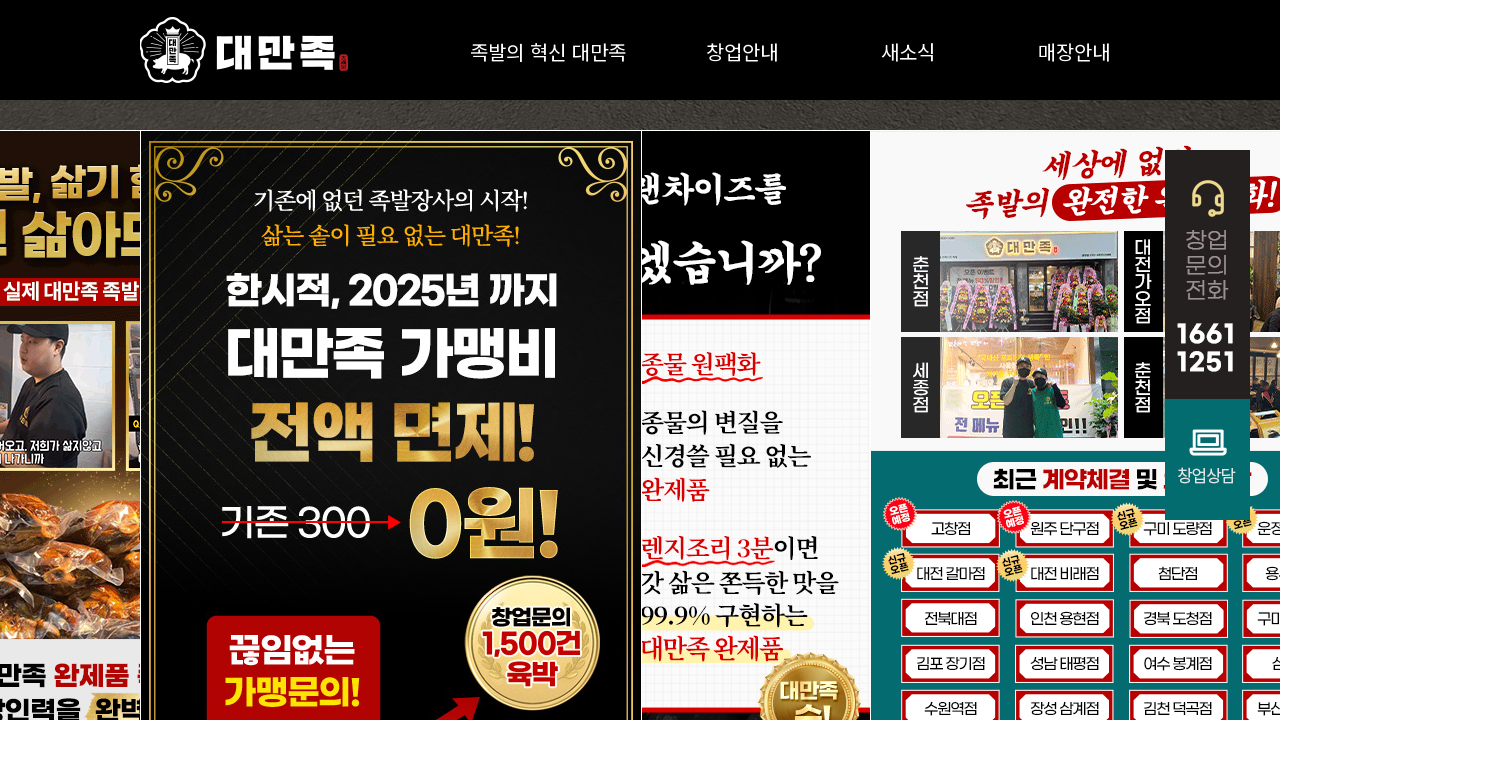

--- FILE ---
content_type: text/html;charset=utf-8
request_url: http://xn--vk1by2k01b1yva.com/
body_size: 9412
content:
<!DOCTYPE html PUBLIC "-//W3C//DTD XHTML 1.0 Transitional//EN" "http://www.w3.org/TR/xhtml1/DTD/xhtml1-transitional.dtd">
<html id="kimsQStart" lang="ko" xml:lang="ko" xmlns="http://www.w3.org/1999/xhtml">
<head>
<meta http-equiv="content-type" content="text/html;charset=utf-8" />
<meta property="og:type" content="franchise">
<meta property="og:title" content="족발집창업 대만족 족발">
<meta property="og:description" content="대한민국 천하가 만족하는 대만족 족발집, 월매출1억7천, 로스율제로, 종물 캡슐화, 천만원대창업, 소자본 창업, 업종 변경 창업.">
<meta property="og:url" content="http://대만족족발.com">
<link rel="canonical" href="http://대만족족발.com">
<link rel="shortcut icon" href="/_core/image/logo.ico">
<meta name="description" content="대한민국 천하가 만족하는 대만족 족발집, 월매출1억7천, 로스율제로, 종물 캡슐화, 천만원대창업, 소자본 창업, 업종 변경 창업.">
<title>족발집창업 대만족 족발</title>
<meta name="robots" content="ALL" />
<meta name="generator" content="kimsQ-RB 1.2.2" /> 
<meta name="author" content="xn--vk1by2k01b1yva.com" /> 
<meta name="title" content="족발집창업 대만족 족발" /> 
<meta name="subject" content="족발집창업 대만족 족발" /> 
<meta name="keywords" content="족발창업,족발집,소자본창업,업종변경,대박창업, 프랜차이즈창업,대박창업,추천맛집,업종변경" /> 
<meta name="description" content="대한민국 천하가 만족하는 대만족 족발집, 월매출1억7천, 로스율제로, 종물 캡슐화, 천만원대창업, 소자본 창업, 업종 변경 창업." />
<meta name="classification" content="프랜차이즈" />
<meta name="reply-to" content="ehodol@hanmail.net" />
<meta name="content-language" content="kr" />
<meta name="build" content="2021.09.13" />
<meta name="copyright" content="Copyrights © 2026 xn--vk1by2k01b1yva.com All Rights Reserved" /> 
<script type="text/javascript" src="https://ajax.aspnetcdn.com/ajax/jQuery/jquery-1.7.1.min.js"></script>
<script type="text/javascript" src="https://ajax.aspnetcdn.com/ajax/jquery.ui/1.8.16/jquery-ui.min.js"></script> 
<link type="text/css" rel="stylesheet" charset="utf-8" href="/_core/css/sys.css?nFlag=202601" />
<link type="text/css" rel="stylesheet" charset="utf-8" href="/layouts/New_main/_main.css?nFlag=202601" />
<script type="text/javascript">
//<![CDATA[
var mbrclick= false;
var rooturl = 'http://xn--vk1by2k01b1yva.com';
var rootssl = 'https://xn--vk1by2k01b1yva.com';
var raccount= 'home';
var moduleid= 'home';
var memberid= '';
var is_admin= '';
var needlog = '로그인후에 이용하실 수 있습니다. ';
var neednum = '숫자만 입력해 주세요.';
var myagent	= navigator.appName.indexOf('Explorer') != -1 ? 'ie' : 'ns';
//]]>
</script>
<script type="text/javascript" charset="utf-8" src="/_core/js/sys.js?nFlag=202601"></script>
<script type="text/javascript" charset="utf-8" src="/layouts/New_main/_main.js?nFlag=202601"></script>
<link type="text/css" rel="stylesheet" charset="utf-8" href="/layouts/New_main/main.css?nFlag=202601" />
<link type="text/css" rel="stylesheet" charset="utf-8" href="/pages/_main.css?nFlag=202601" />
<script type="text/javascript" charset="utf-8" src="/pages/_main.js?nFlag=202601"></script>
<link type="text/css" rel="stylesheet" charset="utf-8" href="/layouts/New_main/_theme/style01/theme.css?nFlag=202601" />
<link type="text/css" rel="stylesheet" charset="utf-8" href="/widgets/bbs/best_notice/main.css" />
<link type="text/css" rel="stylesheet" charset="utf-8" href="/widgets/bbs/main_news/main.css" />
<!-- Google Tag Manager -->
<script>(function(w,d,s,l,i){w[l]=w[l]||[];w[l].push({'gtm.start':
new Date().getTime(),event:'gtm.js'});var f=d.getElementsByTagName(s)[0],
j=d.createElement(s),dl=l!='dataLayer'?'&l='+l:'';j.async=true;j.src=
'https://www.googletagmanager.com/gtm.js?id='+i+dl;f.parentNode.insertBefore(j,f);
})(window,document,'script','dataLayer','GTM-MBMK2B27');</script>
<!-- End Google Tag Manager --></head>
<body>
<link rel="preconnect" href="https://fonts.googleapis.com">
<link rel="preconnect" href="https://fonts.gstatic.com" crossorigin>
<link href="https://fonts.googleapis.com/css2?family=Noto+Sans+KR:wght@500&display=swap" rel="stylesheet">

<script type="text/javascript" src="/layouts/New_main/js/common.ui.js"></script>

<script>
$(function(){
	Gnb.init();
});
</script>

<!-- 네비부분-->
<div class="navi_wrap">
		<div class="navi_head">
			<div class="head_wrap">
				
				<h1 class="logo"><a href="/"><img src="/layouts/New_main/image/logo.png" alt="LOGO"  /></a></h1>

				<div id="uiGnb" class="menus">
					<ul>
						<li class="depth1 " style="width:30%">
							<a class="dp1" href="./?c=Cat01">
								<span class="tit">족발의 혁신 대만족</span>
							</a>
							<ul class="depth2">
								<li><a href="./?c=Cat01#Lcat01_11">고질병 해방</a></li>
								<li><a href="./?c=Cat01#Lcat01_1">최저 인건비를 통해<br />뽑는 최대매출</a></li>
								<li><a href="./?c=Cat01#Lcat01_2">종물 관리법의 혁신</a></li>
								<li><a href="./?c=Cat01#Lcat01_3">인정받은 맛의 레시피</a></li>
								<li><a href="./?c=Cat01#Lcat01_4">메뉴 소개</a></li>
								<li><a href="./?c=Cat01#Lcat01_5">고객이 보는 대만족</a></li>
							</ul>
						</li>
						<li class="depth1 " style="width:24%">
							<a class="dp1" href="./?c=Cat02">
								<span class="tit">창업안내</span>
							</a>
							<ul class="depth2">
								<li><a href="./?c=Cat02#Lcat02_1">족발장사의 매력</a></li>
								<li><a href="./?c=Cat02#Lcat02_2">대만족만의 4가지 경쟁력</a></li>
								<li><a href="./?c=Cat02#Lcat02_3">창업비용</a></li>
								<li><a href="./?c=Cat02#Lcat02_4">가맹점 스토리</a></li>
							</ul>
						</li>
						<li class="depth1 " style="width:22%">
							<a class="dp1" href="./?c=Cat04">
								<span class="tit">새소식</span>
							</a>
							<ul class="depth2">
								<li><a href="./?c=Cat04">대만족 새소식</a></li>
							</ul>
						</li>
						<li class="depth1 " style="width:24%">
							<a class="dp1" href="./?c=Cat05">
								<span class="tit">매장안내</span>
							</a>
							<ul class="depth2">
								<li><a href="./?c=Cat05">대만족 매장안내</a></li>
							</ul>
						</li>
					</ul>
				</div>

			</div>
		</div>
<div class="clear"></div>
<!-- 네비부분 End--><div class="right_navi_wrap">
  <div class="tel">
   <a href="#main_visual07"><img src="/layouts/New_main/image/Tel.jpg" alt="창업문의 1661-3043"></a>
  </div>
</div><link rel="preconnect" href="https://fonts.googleapis.com">
<link rel="preconnect" href="https://fonts.gstatic.com" crossorigin>
<link href="https://fonts.googleapis.com/css2?family=Noto+Sans+KR:wght@100;300;400;500;700;900&display=swap" rel="stylesheet">

<script type="text/JavaScript">
//오늘하루 창 열지 않음
$(document).ready(function () {      
    const mainPopup = $('.main_notice_pop');
    $.each(mainPopup, function(){
    	var popName = $(this).attr('name');
    	var popCooke = getCookie(popName);
    	// 변수가 없을경우 팝업 출력    
    	if (!popCooke) { popUpAction(popName);}
    });
    //닫기버튼 클릭 이벤트 
    const btnClose = $('.main_notice_pop .btn_close');
    $.each(btnClose, function(){
    	$(this).click(function () {    		
    		 // Get the name of the popup
    	     var name = $(this).parents('.main_notice_pop').attr('name');
    	     // 오늘하루 보지않기 체크 확인 
    	     if ( $(this).hasClass("today_on") ) {
    	         setCookie00(name, "done", 1);
    	     }
    	     // name으로 해당 팝업창 닫기 
    	     $(this).parents("div[name=" + name + "]").fadeOut();
    	 });    	
    });
});
// 쿠키 가져오기 
function getCookie(name) {
    var nameOfCookie = name + "=";
    var x = 0; while (x <= document.cookie.length) {
        var y = (x + nameOfCookie.length);
        if (document.cookie.substring(x, y) == nameOfCookie) {
            if ((endOfCookie = document.cookie.indexOf(";", y)) == -1)
                endOfCookie = document.cookie.length;
            return unescape(document.cookie.substring(y, endOfCookie));
        }
        x = document.cookie.indexOf(" ", x) + 1; if (x == 0)
            break;
    }
    return "";
}
// 00:00 시 기준 쿠키 설정하기 
function setCookie00(name, value, expiredays) {
    var todayDate = new Date();
    todayDate = new Date(parseInt(todayDate.getTime() / 86400000) * 86400000 + 54000000);
    if (todayDate > new Date()) {
        expiredays = expiredays - 1;
    }
    todayDate.setDate(todayDate.getDate() + expiredays);
    document.cookie = name + "=" + escape(value) + "; path=/; expires=" + todayDate.toGMTString() + ";"
}
// 팝업출력
function popUpAction(name) {
    // name으로 해당 팝업창 열기 
    $("div[name=" + name + "]").fadeIn();
}
</script>

<style>
.popclose {height:50px;background:#fff; border:1px #dfdfdf solid;}
.popclose .popclose_l {float:left;display:block;width:50%;height:50px;line-height:50px;text-align:center;color:#000;font-family: 'Noto Sans KR', sans-serif;font-weight: 500; font-size:15px;}
.popclose .popclose_r {float:left;display:block;width:49.5%;height:50px;line-height:50px;text-align:center;color:#000;font-family: 'Noto Sans KR', sans-serif;font-weight: 500; font-size:15px; cursor: pointer;}

.line {border-right:1px #dfdfdf solid}
.today_only {display: none;}
</style>

<!-- 팝업창 1 -->
	<div class="main_notice_pop" name="popup1" style="display: none; position:absolute; width:500px; height: 730px; margin-left:50%; left:-770px; top:30px; z-index:99; border:1px #ffffff solid;">
		<div>
			<div class="popup_wrap">
				<div>				
					<img src='/layouts/New_main/image/popup/popup_211208.gif' width="100%" border='0'>
				</div>
				<div class="banner_close popclose" style="background:#fff;">
					<div class="popclose_l line">
						<input type="checkbox" name="today_popup1" id="today_only1" class="today_only" />
						<label for="today_only1" class="btn_close today_on">
						 	<span style="display:block; font-family: 'Noto Sans KR', sans-serif;font-weight: 500; font-size:15px;">1일 동안 보지 않음</span>
						</label>
					</div>
					<div class="btn_close popclose_r" >
						닫기
					</div>
				</div>
			</div>
		</div>
	</div>

<!-- 팝업창 2 -->
	<div class="main_notice_pop" name="popup2" style="display: none; position:absolute; width:500px; height: 730px; margin-left:50%; left:-270px; top:30px; z-index:99; border:1px #ffffff solid;">
		<div>
			<div class="popup_wrap">
				<div>				
					<img src='/layouts/New_main/image/popup/popup_211209.jpg' width="100%" border='0'>
				</div>
				<div class="banner_close popclose">
					<div class="popclose_l line">
						<input type="checkbox" name="today_popup2" id="today_only2" class="today_only" />
						<label for="today_only2" class="btn_close today_on">
						 	<span style="display:block; font-family: 'Noto Sans KR', sans-serif;font-weight: 500; font-size:15px;">1일 동안 보지 않음</span>
						</label>
					</div>
					<div class="btn_close popclose_r" >
						닫기
					</div>
				</div>
			</div>
		</div>
	</div>

<!-- 팝업창 3 -->
	<div class="main_notice_pop" name="popup3" style="display: none; position:absolute; width:500px; height: 730px; margin-left:50%; left:230px; top:30px; z-index:99; border:1px #ffffff solid;">
		<div>
			<div class="popup_wrap">
				<div>				
					<img src='/layouts/New_main/image/popup/popup_220401.gif' width="100%" border='0'>
				</div>
				<div class="banner_close popclose">
					<div class="popclose_l line">
						<input type="checkbox" name="today_popup3" id="today_only3" class="today_only" />
						<label for="today_only3" class="btn_close today_on">
						 	<span style="display:block; font-family: 'Noto Sans KR', sans-serif;font-weight: 500; font-size:15px;">1일 동안 보지 않음</span>
						</label>
					</div>
					<div class="btn_close popclose_r" >
						닫기
					</div>
				</div>
			</div>
		</div>
	</div>

<!-- 팝업창 4 -->
	<div class="main_notice_pop" name="popup4" style="display: none; position:absolute; width:500px; height:730px; margin-left:50%; left:-500px; top:30px; z-index:99; border:1px #ffffff solid;">
		<div>
			<div class="popup_wrap">
				<div>				
					<img src='/layouts/New_main/image/popup/popup_240719.jpg' width="100%" border='0'>
				</div>
				<div class="banner_close popclose">
					<div class="popclose_l line">
						<input type="checkbox" name="today_popup4" id="today_only4" class="today_only" />
						<label for="today_only4" class="btn_close today_on">
						 	<span style="display:block; font-family: 'Noto Sans KR', sans-serif;font-weight: 500; font-size:15px;">1일 동안 보지 않음</span>
						</label>
					</div>
					<div class="btn_close popclose_r" >
						닫기
					</div>
				</div>
			</div>
		</div>
	</div>

<!-- 팝업창 5 -->
	<!--<div class="main_notice_pop" name="popup5" style="display: none; position:absolute; width:500px; height:730px; margin-left:50%; left:20px; top:30px; z-index:99; border:1px #ffffff solid;">
		<div>
			<div class="popup_wrap">
				<div>				
					<img src='/layouts/New_main/image/popup/popup_250403.gif' width="100%" border='0'>
				</div>
				<div class="banner_close popclose">
					<div class="popclose_l line">
						<input type="checkbox" name="today_popup4" id="today_only5" class="today_only" />
						<label for="today_only5" class="btn_close today_on">
						 	<span style="display:block; font-family: 'Noto Sans KR', sans-serif;font-weight: 500; font-size:15px;">1일 동안 보지 않음</span>
						</label>
					</div>
					<div class="btn_close popclose_r" >
						닫기
					</div>
				</div>
			</div>
		</div>
	</div>--><div class="wrap">


<!--삭제한 gif 단-->
<!--<div class="section s1">
	<div class="tit">
	<img src="/layouts/New_main/image/mainC01_ac.gif" alt=""/>
	</div>
	<div class="gif">
	<img src="/layouts/New_main/image/mainC01_gif.gif" alt="" style="width:100%;" />
	</div>
	<div class="cover">
	<img src="/layouts/New_main/image/mainC01_cover.png" alt="" style="width:100%;" />
	</div>
</div>-->

<div class="section s1">
    <div class="cont">
	<div class="ac">
	<img src="/layouts/New_main/image/mainC01_ac.png" alt=""/>
	</div>
	</div>
</div>

<div class="section s0530">
</div>

<div class="section s12" >
	<div class="ac">
	<img src="/layouts/New_main/image/mainC01_ac_211216.png" alt=""/>
	</div>
	</div>

<div class="section s2" >
	</div>

<div class="section s3" >
	<div class="ac">
	<img src="/layouts/New_main/image/mainC03_ac.png" alt=""/>
	</div>
	</div>
	
	<div class="section s50810" >
	<div class="cont">
	<div class="ac">
	<img src="/layouts/New_main/image/ac2.png" alt="" style="animation: blink-effect 1s step-end infinite; " />
	</div>
	</div>
	</div>
	
	<div class="section s4" >
	<div class="cont">
<!--	<div class="movie01">
	<iframe width="800" height="450" src="https://www.youtube.com/embed/I0xDVrWdCMU" frameborder="0" allowfullscreen></iframe>
    </div>-->
    </div>
	</div>

	<div class="section s0523" >
	<div class="ac02">
	<img src="/layouts/New_main/image/0523_ac2.png" alt=""/>
	</div>
	<div class="movie">
	<iframe width="960" height="540" src="https://www.youtube.com/embed/_oB4Y6tW5Ck" frameborder="0" allowfullscreen></iframe>
    </div>
	<div class="ac03">
	<img src="/layouts/New_main/image/mainC06_1_0523_ac.gif" alt=""/>
	</div>
	</div>

	<div class="section s5" >
	<div class="ac01">
	<img src="/layouts/New_main/image/mainC05_ac1.png" alt=""/>
	</div>
	<div class="ac02">
	<img src="/layouts/New_main/image/mainC05_ac2.png" alt=""/>
	</div>
	</div>
	</div>

<div class="section s6" >
	<div class="cont">
	<div class="gif">
	<img src="/layouts/New_main/image/dae2.webp" alt="" />
	</div>
	</div>
	</div>

<div class="section s66" >
	<div class="ac1">
	<img src="/layouts/New_main/image/mainC08_220125_ac1.png" alt=""/>
	</div>
	<div class="ac2">
	<img src="/layouts/New_main/image/mainC08_220125_ac2.png" alt=""/>
	</div>
	</div>

<div class="section s666" >
	</div>

<div class="section s6666" >
	<div class="ac1">
	<img src="/layouts/New_main/image/mainC10_220422_ac2.gif" alt=""/>
	</div>
	<div class="review">
	<script type="text/javascript" src="/layouts/New_main/image/js/jquery.simplyscroll.js"></script>
<link href="/layouts/New_main/image/css/jquery.simplyscroll.css" rel="stylesheet" type="text/css">
<script>
$(function() {
    $("#scroller").simplyScroll({
        pauseOnHover:false,
		speed:2
    });
});
</script>
     <ul id="scroller">
    <li style="width:358px;height:471px;margin-right:20px;"><img src="/layouts/New_main/image/mainC10_re1.png" width="358" height="471" /></li>
	<li style="width:358px;height:471px;margin-right:20px;"><img src="/layouts/New_main/image/mainC10_re2.png" width="358" height="471" /></li>
	<li style="width:358px;height:471px;margin-right:20px;"><img src="/layouts/New_main/image/mainC10_re3.png" width="358" height="471" /></li>
	<li style="width:358px;height:471px;margin-right:20px;"><img src="/layouts/New_main/image/mainC10_re4.png" width="358" height="471" /></li>
	<li style="width:358px;height:471px;margin-right:20px;"><img src="/layouts/New_main/image/mainC10_re5.png" width="358" height="471" /></li>
	<li style="width:358px;height:471px;margin-right:20px;"><img src="/layouts/New_main/image/mainC10_re6.png" width="358" height="471" /></li>
	<li style="width:358px;height:471px;margin-right:20px;"><img src="/layouts/New_main/image/mainC10_re7.png" width="358" height="471" /></li>
	<li style="width:358px;height:471px;margin-right:20px;"><img src="/layouts/New_main/image/mainC10_re8.png" width="358" height="471" /></li>
	<li style="width:358px;height:471px;margin-right:20px;"><img src="/layouts/New_main/image/mainC10_re9.png" width="358" height="471" /></li>
	<li style="width:358px;height:471px;margin-right:20px;"><img src="/layouts/New_main/image/mainC10_re10.png" width="358" height="471" /></li>
	<li style="width:358px;height:471px;margin-right:20px;"><img src="/layouts/New_main/image/mainC10_re11.png" width="358" height="471" /></li>
	<li style="width:358px;height:471px;margin-right:20px;"><img src="/layouts/New_main/image/mainC10_re12.png" width="358" height="471" /></li>
	<li style="width:358px;height:471px;margin-right:20px;"><img src="/layouts/New_main/image/mainC10_re13.png" width="358" height="471" /></li>
    </ul> 
	</div>
	</div>

<div class="section s0315" >
	<div class="cont">
	<div class="ac">
	<img src="/layouts/New_main/image/s0315_ac.png" alt="" style="animation: blink-effect 1s step-end infinite; "  />
    </div>
	</div>
	</div>

<div class="section s120314" >
	<div class="ac1">
	<img src="/layouts/New_main/image/mainC12_230314_ac1.png" alt=""/>
	</div>
	<div class="ac2">
	<img src="/layouts/New_main/image/mainC12_230314_ac2.png" alt=""/>
	</div>
	</div>

	<div class="section s7" >
	<div class="cont">
	<div class="movie01">
	<iframe width="760" height="428" src="https://www.youtube.com/embed/YnHJtGHZDbU/v/?autoplay=0&rel=0&amp;controls=0&wmode=opaque" frameborder="0" allowfullscreen></iframe>
    </div>
	</div>
	</div>

<div class="section s11" >
	<div class="ac">
	<img src="/layouts/New_main/image/mainC11_cont_ac.png" alt=""/>
	</div>
	<div class="cont">
	<a href="./?c=Cat02#Lcat02_2" class="btn001" title="마진율" >바로가기</a>
	<a href="./?c=Cat02#Lcat02_4" class="btn002" title="가맹점 인터뷰" >바로가기</a>
	<a href="./?c=Cat02#Lcat02_3" class="btn003" title="창업비용" >바로가기</a>
    </div>
	</div>

<div class="clear"></div>

<div id="main_visual05">
 <div class="visual05_wrap">
    <img src="/layouts/New_main/image/main_new_title.png" alt="대만족 새소식" />
	<a href="./?c=Cat04" class="more" title="새소식 더보기" /></a>
   <div class="best_news">
  

<div class="widget_best">
	<ul>
						        	<li>
	    <!--<img src="/layouts/New_main/image/best.png"  class="open"/>-->
		<a href="./?m=bbs&bid=admin01&uid=319"><img src="./files/2025/05/26/efa3e8dd072ce9a3fcf3595ddb1b708a151542.jpg" width="540" height="540" class="thumb" alt="" /></a>
		<!--		<p style="width:540px;">
			<a href="./?m=bbs&bid=admin01&uid=319" title="업계 최고 수준의 대만족 100평대 자체 생산 공정 신설! 보기"> 업계 최고 수준의 대만족 100평대 자체 생산 공정 신설!</a>
		</p>-->
	</li>
					        	<li>
	    <!--<img src="/layouts/New_main/image/best.png"  class="open"/>-->
		<a href="./?m=bbs&bid=admin01&uid=290"><img src="./files/2024/07/11/1333dc4277db84601859c033ec635a94140133.jpg" width="540" height="540" class="thumb" alt="" /></a>
		<!--		<p style="width:540px;">
			<a href="./?m=bbs&bid=admin01&uid=290" title="대만족 무료 국밥 샵인샵 만족식당 론칭! 보기"> 대만족 무료 국밥 샵인샵 만족식당 론칭!</a>
		</p>-->
	</li>
					        	<li>
	    <!--<img src="/layouts/New_main/image/best.png"  class="open"/>-->
		<a href="./?m=bbs&bid=admin01&uid=246"><img src="./files/2023/09/01/918ee9f5f34adcb339d9003228786527155525.jpg" width="540" height="540" class="thumb" alt="" /></a>
		<!--		<p style="width:540px;">
			<a href="./?m=bbs&bid=admin01&uid=246" title="직접 삶을 필요 없다! 늦어도 5분완성! 보기"> 직접 삶을 필요 없다! 늦어도 5분완성!</a>
		</p>-->
	</li>
					        	<li>
	    <!--<img src="/layouts/New_main/image/best.png"  class="open"/>-->
		<a href="./?m=bbs&bid=admin01&uid=222"><img src="./files/2023/05/02/59b54602b5a89646a50aff09ab5b4b28171243.jpg" width="540" height="540" class="thumb" alt="" /></a>
		<!--		<p style="width:540px;">
			<a href="./?m=bbs&bid=admin01&uid=222" title="오늘주문 내일도착! 대만족만의 직배송 시스템! 보기"> 오늘주문 내일도착! 대만족만의 직배송 시스템!</a>
		</p>-->
	</li>
		</ul>
</div>
  </div>
   <div class="cont">
   <div class="main_news01">
	<ul>
	<!---->
						        	<li>
		<a href="./?m=bbs&bid=admin01&uid=322"><img src="./files/2025/06/18/b764ece0ce5937d19929b9702007f3ea175831.jpg" width="240" height="240" class="thumb" alt="" /></a>
		<p style="width:240px;">
		<a href="./?m=bbs&bid=admin01&uid=322" title="대만족  고창점  계약체결완료">대만족  고창점  계약체결완..</a><br />
		대만족고창점계약체결완료[계약체결일]2025.05.23[매장(예정)주소]전북 고창군 고창읍 성산2길26-◆홀+..		</p>
	</li>
					        	<li>
		<a href="./?m=bbs&bid=admin01&uid=321"><img src="./files/2025/06/18/89ee2baf8bcb60040bc4fc20905af4c3175701.jpg" width="240" height="240" class="thumb" alt="" /></a>
		<p style="width:240px;">
		<a href="./?m=bbs&bid=admin01&uid=321" title="대만족  대전 비래점 오픈!">대만족  대전 비래점 오픈!..</a><br />
		대만족대전 비래점 오픈![오픈일]2025.05.22[매장주소]대전 대덕구 비래동로39[매장전화번호]042-7..		</p>
	</li>
					        	<li>
		<a href="./?m=bbs&bid=admin01&uid=318"><img src="./files/2025/05/19/d32a1d48727b785f23ef5e4dc63081d3174756.jpg" width="240" height="240" class="thumb" alt="" /></a>
		<p style="width:240px;">
		<a href="./?m=bbs&bid=admin01&uid=318" title="대만족  대전 비래점  계약체결완료">대만족  대전 비래점  계약..</a><br />
		대만족대전 비래점계약체결완료[계약체결일]2025.04.10[매장(예정)주소]대전 대덕구 비래동로39-◆홀+배..		</p>
	</li>
					        	<li>
		<a href="./?m=bbs&bid=admin01&uid=316"><img src="./files/2025/03/10/caabe8bb615191ceffec4ded0f23df95152938.jpg" width="240" height="240" class="thumb" alt="" /></a>
		<p style="width:240px;">
		<a href="./?m=bbs&bid=admin01&uid=316" title="대만족 2025년 2월 오픈현황">대만족 2025년 2월 오픈..</a><br />
		-대만족용두동점 오픈![오픈일]2025.02.14[매장주소]서울 동대문구 용두동 112-27[매장전화번호]0..		</p>
	</li>
					        	<li>
		<a href="./?m=bbs&bid=admin01&uid=315"><img src="./files/2025/03/10/ba2c795090394ce295e5fc179524f31a152049.jpg" width="240" height="240" class="thumb" alt="" /></a>
		<p style="width:240px;">
		<a href="./?m=bbs&bid=admin01&uid=315" title="대만족 2025년 2월 계약체결현황">대만족 2025년 2월 계약..</a><br />
		대만족운정 행복점계약체결완료[계약체결일]2025.02.05[매장(예정)주소]경기 파주시 와석순환로 421. ..		</p>
	</li>
					        	<li>
		<a href="./?m=bbs&bid=admin01&uid=310"><img src="./files/2025/02/06/742b24910f737f4994d408c11f32c341155907.jpg" width="240" height="240" class="thumb" alt="" /></a>
		<p style="width:240px;">
		<a href="./?m=bbs&bid=admin01&uid=310" title="대만족  구미 도량점  계약체결완료">대만족  구미 도량점  계약..</a><br />
		대만족구미 도량점계약체결완료[계약체결일]2025.01.03[매장(예정)주소]경북 구미시 송동로 59-4-◆홀..		</p>
	</li>
					        	<li>
		<a href="./?m=bbs&bid=admin01&uid=309"><img src="./files/2025/01/13/64eed784d7ba01fda0f7aff998c20fd7165513.jpg" width="240" height="240" class="thumb" alt="" /></a>
		<p style="width:240px;">
		<a href="./?m=bbs&bid=admin01&uid=309" title="대만족  삼전점 오픈!">대만족  삼전점 오픈!</a><br />
		대만족삼전점 오픈![오픈일]2024.11.05[매장주소]서울 송파구 삼전동 29-3[매장전화번호]02-424..		</p>
	</li>
					        	<li>
		<a href="./?m=bbs&bid=admin01&uid=306"><img src="./files/2025/01/03/4124194d62f841182d16e50e31a8e7e3112725.jpg" width="240" height="240" class="thumb" alt="" /></a>
		<p style="width:240px;">
		<a href="./?m=bbs&bid=admin01&uid=306" title="대만족 2024년 12월 계약체결현황">대만족 2024년 12월 계..</a><br />
		대만족첨단점계약체결완료[계약체결일]2024.12.16[매장(예정)주소]광주 북구 첨단연신로 107번길45-1..		</p>
	</li>
		</ul>
	</div>
   </div>
 </div>
</div>


<div id="main_visual07">

<!-- 퀵메일-->
<div id="quick_mail">
 <div class="quick_cont">
  <div class="quick_left">
    <img src="/layouts/New_main/image/quick_left.png" alt=""/> 
  </div>
  <div class="quick_right">
    <div class="area">
      <form name="topForm" method="post" action="mail_ok.php" onSubmit="return checktopform(this)" target="hiddenfrm">

        <!-- Honeypot: 봇 차단용 숨은 필드 -->
        <div style="position:absolute; left:-9999px; top:-9999px;">
          <input type="text" name="nickname" autocomplete="off" tabindex="-1" />
        </div>

        <!-- 타임스탬프: 폼 로드 시 기록 -->
        <input type="hidden" name="timestamp" id="timestamp" />

        <div class="put">
          <div class="name">
            <input type="text" name="email" placeholder="정보공개서,가맹계약서 받을 이메일" onkeyup="noSpaceForm(this);" onchange="noSpaceForm(this);" />
          </div>
          <div class="tel">
            <input type="text" name="tel" placeholder="연락처" onkeyup="noSpaceForm(this);" onchange="noSpaceForm(this);" />
          </div>
          <div class="add">
            <input type="text" name="add" placeholder="창업희망지역" onkeyup="noSpaceForm(this);" onchange="noSpaceForm(this);" />
          </div>
          <div class="money">
            <input type="text" name="money" placeholder="창업투자금액" onkeyup="noSpaceForm(this);" onchange="noSpaceForm(this);" />
          </div>
          <div class="exp">
            <input type="text" name="name" placeholder="이름" onkeyup="noSpaceForm(this);" onchange="noSpaceForm(this);" />
          </div>
          <div class="ch">
            <label><input type="checkbox" name="agree" /> 개인정보 수집 및 사용동의</label> 
            <a href="#" onmouseover="document.getElementById('ch_txtbox').style.display='block';" onmouseout="document.getElementById('ch_txtbox').style.display='none';">자세히보기 ▶</a>
          </div>
          <div id="ch_txtbox">
            <h6>[ 개인정보수집 및 사용 ]</h6>
            <ul>
              <li>- 목적 : 상담 및 지원</li>
              <li>- 수집 : 이름, 전화번호</li>
              <li>- 보유기간 : 목적 달성 시 지체없이 폐기</li>
            </ul>
          </div>

          <!-- 숫자 캡차 -->
          <div class="captcha">
  <label>숫자를 입력해주세요: <span id="captchaQuestion"></span></label>
  <input type="text" name="captcha" id="captcha" placeholder="숫자 입력" />
  <input type="hidden" name="captchaQuestion" id="captchaHidden" />
</div>

          <p class="btn">
            <input type="image" src="/layouts/New_main/image/quick_btn.jpg" alt="상담문의 신청하기" />
          </p>
        </div>

      </form>
    </div>
  </div>
 </div>
</div>
<!-- 퀵메일 End-->

<iframe name="hiddenfrm" style="display:none;"></iframe>
</div>

<script>
  // 공백 제거
  function noSpaceForm(obj) {
    obj.value = obj.value.replace(/\s/g, "");
  }

  // 캡챠 + 타임스탬프 초기화
  document.addEventListener("DOMContentLoaded", function() {
    window.captchaAnswer = Math.floor(Math.random() * 90) + 10;
    document.getElementById("captchaQuestion").textContent = window.captchaAnswer;
    document.getElementById("captchaHidden").value = window.captchaAnswer;
    document.getElementById("timestamp").value = new Date().getTime();
  });

  // 폼 유효성 검사
  function checktopform(f) {
    const now = new Date().getTime();
    const elapsed = now - parseInt(f.timestamp.value, 10);

    if (elapsed < 3000) {
      alert("폼을 너무 빠르게 제출하셨습니다.");
      return false;
    }
    if (f.nickname.value !== "") {
      alert("잘못된 접근입니다.");
      return false;
    }
    if (!/^[가-힣]{2,20}$/.test(f.name.value.trim())) {
      alert("성함은 2자 이상 한글로만 입력해주세요.");
      f.name.focus();
      return false;
    }
    if (!/^\d{8,15}$/.test(f.tel.value)) {
      alert("연락처는 숫자만 입력(8~15자리)해주세요.");
      f.tel.focus();
      return false;
    }
    if (!/^[가-힣\s]{2,30}$/.test(f.add.value.trim())) {
      alert("창업희망지역은 한글로만 입력해주세요.");
      f.add.focus();
      return false;
    }
    if (!/^[0-9]+$/.test(f.money.value)) {
      alert("투자금액은 숫자만 입력해주세요.");
      f.money.focus();
      return false;
    }
    const emailPattern = /^[A-Za-z0-9._%+-]+@[A-Za-z0-9.-]+\.[A-Za-z]{2,}$/;
    if (!emailPattern.test(f.email.value.trim())) {
      alert("유효한 이메일 주소를 입력해주세요.");
      f.email.focus();
      return false;
    }
    if (!f.agree.checked) {
      alert("개인정보 수집 및 사용에 동의해주세요.");
      return false;
    }
    if (f.captcha.value.trim() !== String(window.captchaAnswer)) {
      alert("캡차 숫자가 올바르지 않습니다.");
      f.captcha.focus();
      return false;
    }
    return true;
  }
</script><!-- 푸터-->
<div id="footer_wrap">
 <div class="foot_cont">
  <div class="copy">
 상호 : (주)대만족   |   사업자등록번호 : 628-87-01832    |   대표 : 구본무<br />
 대표번호 : 1661-1251  |  주소 : 서울시 영등포구 대방천로 155, 1층 106호<br />
 <div class="info">COPYRIGHT (c) 대만족  All Rights Reserved.
 <span class="admin">
	      <a href="#." onclick="crLayer('로그인','/?r=home&system=iframe.login&iframe=Y&referer=%2F%3F','iframe',515,250,'15%');" style="color:#888;">ADMIN</a>
	      	 </span>
	</div>
  </div>

  <div class="logo">
  <img src="/layouts/New_main/image/foot_logo.png" alt=""/> 
  </div>

 </div>
</div>
<!-- 푸터 End-->

<div id="toTop" style="height: 44px; width: 44px; position: fixed; right:50px; bottom: 100px; cursor: pointer; display: none; z-index: 999;">
      <img src="/layouts/New_main/image/tothetop.png" alt=""/> 
</div>
<script type="text/javascript">
$(document).ready(function() { 
	//Scroll to top
    jQuery(window).scroll(function() {
        if(jQuery(this).scrollTop() != 0) {
            jQuery('#toTop').fadeIn();  
        } else {
            jQuery('#toTop').fadeOut();
        }
    });
    jQuery('#toTop').click(function() {
        jQuery('body,html').animate({scrollTop:0},300);
    });

		// 클릭시 스크롤 제일 밑으로
$(".tel").click(function(){
    $("html, body").animate({ scrollTop: $(document).height() }, 500);
});

}); 
</script>

<!-- WIDERPLANET  SCRIPT START 2022.1.4 -->
<div id="wp_tg_cts" style="display:none;"></div>
<script type="text/javascript">
    var wptg_tagscript_vars = wptg_tagscript_vars || [];
    wptg_tagscript_vars.push(
        (function() {
            return {
                wp_hcuid:"",   /*고객넘버 등 Unique ID (ex. 로그인  ID, 고객넘버 등 )를 암호화하여 대입.
				*주의 : 로그인 하지 않은 사용자는 어떠한 값도 대입하지 않습니다.*/
                ti:"53246",	/*광고주 코드 */
                ty:"Home",	/*트래킹태그 타입 */
                device:"web"	/*디바이스 종류  (web 또는  mobile)*/

            };
        }));
</script>
<script type="text/javascript" async src="//cdn-aitg.widerplanet.com/js/wp_astg_4.0.js"></script>
<!-- // WIDERPLANET  SCRIPT END 2022.1.4 -->



<div id="_box_layer_"></div>
<div id="_action_layer_"></div>
<div id="_hidden_layer_"></div>
<div id="_overLayer_" class="hide"></div>
<iframe name="_action_frame_home" width="0" height="0" frameborder="0" scrolling="no"></iframe>
<script type="text/javascript">
//<![CDATA[
document.body.onclick = closeMemberLayer;
document.onkeydown = closeImgLayer;
//]]>
</script>

<script type="text/javascript">
//<![CDATA[
var Popstring = '';
if(Popstring!='')
{
	frames._action_frame_home.location.href='/?r=home&system=popup.layer&iframe=Y&pop='+Popstring;
}
function hidePopupLayer(uid) 
{ 
	if (getId('popCheck_'+uid).checked == true)
	{
		var nowcookie = getCookie('popview');
		setCookie('popview', '['+uid+']' + nowcookie , 1);
	}    
	getId('poplayer'+uid).style.display = 'none';
}
//]]>
</script>
<script type="text/javascript" src="//wcs.naver.net/wcslog.js"></script>
<script type="text/javascript">
if(!wcs_add) var wcs_add = {};
wcs_add["wa"] = "78c24ecf072c8c";
if(window.wcs) {
  wcs_do();
}
</script>
<script type="text/javascript" src="//wcs.naver.net/wcslog.js"></script>
<script type="text/javascript">
if(!wcs_add) var wcs_add = {};
wcs_add["wa"] = "66961537f84160";
if(window.wcs) {
  wcs_do();
}
</script></body>
</html>


--- FILE ---
content_type: text/css
request_url: http://xn--vk1by2k01b1yva.com/layouts/New_main/_main.css?nFlag=202601
body_size: 1908
content:
@charset "utf-8";

@font-face{font-family:NG; src:url('/layouts/New_main/font/NanumBarunGothic.eot'); src:local(※), url('/layouts/New_main/font/NanumBarunGothic.woff') format('woff');}
@font-face{font-family:NGEN; src:url('/layouts/New_main/font/NanumBarunGothicBold.eot'); src:local(※), url('/layouts/New_main/font/NanumBarunGothicBold.woff') format('woff');}

body,html {padding:0;margin:0;font-size:12px;font-family:나눔바른고딕, NanumBarunGothic, NG, NGEN, '돋움', sans-serif;background:url('./image/menu_bg.jpg') repeat ;}
input,select,textarea {font-size:12px;font-family:나눔바른고딕, NanumBarunGothic, NG, NGEN, '돋움', sans-serif;}
img,p {border:0;margin:0;padding:0;}
form {display:inline;margin:0;padding:0;}
select {font-size:12px;font-family:dotum;}
label {cursor:pointer;}
a {text-decoration:none;color:#000;}


button{display:block;margin:0;padding:0;border:0;background-color:transparent;font:inherit;color:inherit;cursor:pointer}
.indent{display:block;position:relative;width:0;height:0;font-size:0;text-indent:-10000px;line-height:0}

*{font-family:나눔바른고딕, NanumBarunGothic, NG, NGEN, '돋움', sans-serif;}

div, dl, dt, dd, ul, ol, li, h1, h2, h3, h4, h5, h6, pre,form, fieldset, input, textarea, blockquote, th, td {  
margin: 0px 0px 0px 0px;
padding: 0px 0px 0px 0px;  
list-style-type: none;  
 }

img{border:0; vertical-align:middle;}
img.btn{vertical-align:middle;cursor:pointer;}
a img{vertical-align:middle;}

.wrap { width:100%; margin-top:100px;}

.navi_wrap { position:relative; width:100%; height:100px; }
.head_wrap { position:relative; margin:0 auto; width:1200px; }

.navi_head { position:fixed; top:0; width:100%; color:#ffffff; height:100px; background:url('./image/navi_bg.png') repeat-x ; overflow:hidden; z-index:999; }
.navi_head a { color:#b8b3b0; }
.navi_head .logo { position:absolute; top:10px; left:100px; }
.navi_head .logo img { display:block; }
.navi_head .menus { position:relative; margin-left:400px; width:720px; overflow:hidden; font-size:14px; }
.navi_head .menus ul { overflow:hidden; }
.navi_head .menus .depth1 { float:left; height:350px; text-align:center; 
			-webkit-transition: background-color 200ms;
			-moz-transition: background-color 200ms;
			transition: background-color 200ms;
		}
.navi_head .menus .dp1 { position:relative; margin:30px 0 0 0; display:block; height:100px;}
.navi_head .menus .dp1 .tit { display:block; padding:7px 0 7px 0; font-size:20px;  font-family: 'Noto Sans KR', sans-serif; color:#ffffff; }
.navi_head .menus .depth2 { margin-top:0; }
.navi_head .menus .depth2 li {line-height:120%;margin-bottom:15px; }
.navi_head .menus .depth2 li a { display:block; height:100%;text-align:center;color:#ded4d5;}
.navi_head .menus .depth2 li a:hover { color:#ffffff; }
.navi_head .menus .depth2 .icon { display:inline-block; margin-right:8px; width:15px; height:14px; overflow:hidden; vertical-align:middle; }
	
.navi_head .menus .depth1.id_shop { width:99px; }
.navi_head .menus .depth1.id_shop .dp1 .tit { padding-left:10px; }
.navi_head .menus .depth1.id_shop .depth2 li a { padding-left:10px; }
.navi_head .menus .depth1.selected { color:#ffffff;}
.navi_head .menus .depth1.selected .dp1 .tit { color:#f08200;background:#444;border-radius: 50px 50px 50px 50px; }
.navi_head .menus .depth1.selected .dp1 .tit a:hover { color:#ffffff; }
.navi_head .menus .depth1.selected .selected { color:#ffffff; }

.navi_head.open .menus .depth1.selected { background-color:transparent; }
.navi_head.open .menus .depth1.selected .dp1 .tit { color:#ffffff; }
.navi_head.open .menus .depth2 .dp1 .tit: { color:#ffffff; }
.navi_head.open .menus .depth1:hover { background:url('') center top no-repeat ; }
.navi_head.open .menus .depth1:hover .dp1 .tit { color:#f08200; }
.navi_head.open .menus .depth2:hover .dp1 .tit { color:#ffffff; }

.right_navi_wrap {position: fixed;width:85px;z-index:9999; top: 150px; right: 30px;}
.right_navi_wrap .tel {float:left;height:369px;padding:0;margin-bottom:5px;}
.right_navi_wrap .online {float:left;height:144px;padding:0;margin:0;}
.right_navi_wrap ul {padding:0;margin:0;}
.right_navi_wrap li {float:left;width:100px;height:50px;padding:0;margin-bottom:10px;}
.right_navi_wrap li a {}
.right_navi_wrap li a:hover {opacity:0.8;}

#quick_mail {float:left;width:100%;height:200px;margin:0;padding:0;background:url('') #026c6f center top no-repeat ;}
#quick_mail .quick_cont {width:1200px;height:200px;margin:0 auto;padding:0;}
#quick_mail .quick_cont .quick_left{ float:left;width:600px;margin:0;padding:0;}
#quick_mail .quick_cont .quick_right{float:left; width:600px;margin:0;padding:0;text-align:left;font-size:13px; line-height:140%; font-family:나눔바른고딕, NanumBarunGothic, NG, NGEN, '돋움', sans-serif; color:#ffffff; }
#quick_mail .quick_cont .quick_right .area .put {float:left;width:600px;height: 200px;position:relative;}
#quick_mail .quick_cont .quick_right .area .put .name {position: absolute;top: 50px;left:0;width: 200px;}
#quick_mail .quick_cont .quick_right .area .put .name input {border:none; height:36px; width: 190px; padding-left:10px;font-size:13px;}
#quick_mail .quick_cont .quick_right .area .put .tel {position: absolute;top: 50px;left:210px;width: 200px;}
#quick_mail .quick_cont .quick_right .area .put .tel input {border:none; height:36px; width: 190px; padding-left:10px;font-size:13px;}
#quick_mail .quick_cont .quick_right .area .put .add {position: absolute;top: 95px;left:0;width: 130px;}
#quick_mail .quick_cont .quick_right .area .put .add input {border:none; height:36px; width: 120px; padding-left:10px;font-size:13px;}
#quick_mail .quick_cont .quick_right .area .put .money {position: absolute;top: 95px;left:140px;width: 130px;}
#quick_mail .quick_cont .quick_right .area .put .money input {border:none; height:36px; width: 120px; padding-left:10px;font-size:13px;}
#quick_mail .quick_cont .quick_right .area .put .exp {position: absolute;top: 95px;left:280px;width: 130px;}
#quick_mail .quick_cont .quick_right .area .put .exp input {border:none; height:36px; width: 120px; padding-left:10px;font-size:13px;}
#quick_mail .quick_cont .quick_right .area .put .ch {color:#fff;position: absolute;top: 145px;left: 0; font-size:15px;}
#quick_mail .quick_cont .quick_right .area .put .ch label {color:#fff;}
#quick_mail .quick_cont .quick_right .area .put .ch input {width:17px; height:17px; }
#quick_mail .quick_cont .quick_right .area .put #ch_txtbox {display:none;background-color:#fff;position: absolute;top: 170px;left: 10px;z-index: 99;padding: 8px 8px 5px 8px;font-size:12px;border: 2px solid black;}
#quick_mail .quick_cont .quick_right .area .put #ch_txtbox h6 {color: black;font-size:12px;}
#quick_mail .quick_cont .quick_right .area .put #ch_txtbox ul {margin-top: 5px;}
#quick_mail .quick_cont .quick_right .area .put #ch_txtbox ul li {margin: 3px 0;color:#444;}
#quick_mail .quick_cont .quick_right .area .put .ch a {color:#fff;margin-left: 10px;text-decoration: underline;}
#quick_mail .quick_cont .quick_right .area .put .btn {position:absolute;top: 50px;left: 420px;}
#quick_mail .quick_cont .quick_right .area .put .captcha {color:#fff;position: absolute;top: 145px;left: 300px; font-size:16px;}
#quick_mail .quick_cont .quick_right .area .put .captcha label {color:#fff;}
#quick_mail .quick_cont .quick_right .area .put .captcha input {width:80px; height:22px; }

#footer_wrap {float:left;width:100%;height:180px;margin:0;padding:0;background:url('') #100705 repeat-x ;}
#footer_wrap .foot_cont {width:1200px;height:180px;margin:0 auto;padding:0;}
#footer_wrap .foot_cont .logo{ float:right;width:300px;margin:0;padding:30px 0 0 0;}
#footer_wrap .foot_cont .copy{float:left; width:850px;margin:0;padding:40px 0 0 50px;text-align:left;font-size:14px; line-height:140%; font-family:나눔바른고딕, NanumBarunGothic, NG, NGEN, '돋움', sans-serif; color:#999;}
#footer_wrap .foot_cont .copy .info {font-size:11px;color:#777;line-height:30px; }
#footer_wrap .foot_cont .copy .admin {margin-left:20px;color:#666; }
#footer_wrap .foot_cont .copy .admin a{font-size:11px; font-family:arial; color:#777; }



--- FILE ---
content_type: text/css
request_url: http://xn--vk1by2k01b1yva.com/layouts/New_main/main.css?nFlag=202601
body_size: 2634
content:
.seal	{animation: seal .5s infinite alternate;}
@keyframes seal{ 0%{opacity : 0.2;} 100%{opacity: 1;} }

.seal2	{animation: seal2 .3s infinite alternate;}
@keyframes seal2{ 0%{opacity : 0.3;} 100%{opacity: 1;} }

.seal3	{animation: seal3 .5s infinite alternate;}
@keyframes seal3{ 0%{opacity : 0.2;} 100%{opacity: 1;} }


@keyframes blink-effect { 50% { opacity: 0; } }

@keyframes motion {
	0% {margin-top: 0px;}
	100% {margin-top: 10px;}
}

@keyframes flash { 0%, 20%, 40%, to { opacity: 1; } 10%, 30% { opacity: 0; } }

.clear {
	clear: both;
}


.section {
	width: 100%;
	min-width: 1000px;
	z-index: 10;
	position: relative;
	padding:0;
}


.inner {
	width: 70px;
	padding:0;
	font-family:'arial', Sans-serif;
}

.inner:after {
	  content: "";
	  display: table;
	  clear: both;
}


.subMenu {
	position:fixed;
	top:350px;
	right:50px;
	z-index: 99;
}

.subMenu .inner {
	padding:15px 0 0 0;
	font-weight: bold;
	width: 44px;
	height: 360px;
	background:url(./image/submenu_bg.png) center top no-repeat;
}


.subNavBtn {
	display: block;
	width: 44px;
	height: 37px;
	line-height: 37px;
	float: left;
	margin: 0;
	font-family:'arial', Sans-serif;
	text-decoration: none;
	font-size: 15px;
	padding:0;
	text-align: center;
	background:url(./image/off_bg.png) center top no-repeat;
    color:#444;
    -webkit-transition:height 0.8s, background-color 0.4s, color 0.4s, -webkit-transform 0.8s;
    transition:height 0.8s, background-color 0.4s, color 0.4s, transform 0.8s;
}
.subMenu a:hover {
	background:url(./image/ov_bg.png) center top no-repeat;
	color:#ffffff;
	cursor: pointer;
}

.subMenu a.active {
	background:url(./image/ov_bg.png) center top no-repeat;
	color:#ffffff;
	padding:0;
	font-size: 15px;
}
.end {
	margin:0;
}




/* SECTIONS */

.s1 {
	padding-top:0;
	padding-bottom:0;
	margin: 0;
	background:url(./image/mainC01_bg.jpg)#ffffff center top no-repeat;
	height: 1100px;
	
}
.s1 .cont {position:relative;width: 1400px; height: 1100px; margin:0 auto;}
.s1 .cont .ac { position:absolute; width:470px; height:219px; margin-left:50%; top:775px; left:-235px; animation: seal3 .5s infinite alternate;}

s1 {
    position:relative;
	padding-top:0;
	padding-bottom:0;
	margin: 0;
	background:url(./image/mainC01.jpg)#ffffff center top no-repeat;
	height: 1780px;
	
}
s1 .tit {position:absolute; width: 638px; height: 78px; margin-left:50%; top:265px; left:-318px; }
s1 .gif { position:absolute; width:718px; height:402px; margin-left:50%; top:1075px; left:-359px; border:#127378 1px solid; overflow:hidden;}
s1 .cover {position:absolute; width: 397px; height: 143px; margin-left:50%; top:1208px; left:-199px; z-index:1;}

.s0530 {
    padding-top:0;
	padding-bottom:0;
	background:url(./image/mainC01_1_0530.jpg)#ffffff center top no-repeat;
	height: 1250px;
	margin: 0;
	
}

.s2 {
    padding-top:0;
	padding-bottom:0;
	background:url(./image/Cat01_0_bg.jpg)#ffffff center top no-repeat;
	height: 1680px;
	margin: 0;
	
}
.s2 .cont {position:relative;width: 1200px; height: 1000px; margin:0 auto;text-indent: -9999px;}
.s2 .cont .btn001 {position: absolute;width:180px; height:70px;left: 510px;top:472px;background:url(./image/btn_black.png) center top no-repeat;z-index:99;}
.s2 .cont .btn001:hover {background:url(./image/btn_red.png) center top no-repeat;}

.s3 {
    padding-top:0;
	padding-bottom:0;
	background:url(./image/mainC03_bg.jpg)#ffffff center top no-repeat;
	height: 1500px;
	margin: 0;
}
.s3 .ac { position:absolute; width:937px; height:584px; margin-left:50%; top:367px; left:-916px; animation: seal3 .5s infinite alternate;}

.s4 {
    padding-top:0;
	padding-bottom:0;
	background:url(./image/mainC04_bg.jpg)#ffffff center top no-repeat;
	height: 4380px;
	margin: 0;
}
.s4 .cont {position:relative;width: 1200px; height: 4380px; margin:0 auto;background:url(./image/mainC04_cont.png) center top no-repeat;}
.s4 .cont .movie01 {position:absolute; width:800px; height:450px; top:732px; left:30px;background:#444;}


.s50810 {
    padding-top:0;
	padding-bottom:0;
	background:url(./image/mainC05_220810.jpg)#ffffff center top no-repeat;
	height: 1840px;
	margin: 0;
}
.s50810 .cont {position:relative;width: 1200px; height: 1840px; margin:0 auto;}
.s50810 .cont .ac {position:absolute; width:402px; height:468px; top:1085px; left:753px; background:url(./image/ac1.png) center top no-repeat;}

.s5 {
    padding-top:0;
	padding-bottom:0;
	background:url(./image/mainC05_bg.jpg)#ffffff center top no-repeat;
	height: 1360px;
	margin: 0;
}
.s5 .ac01 {position:absolute; width:1000px; height:550px; margin-left:50%; top:365px; left:-500px; animation: blink-effect 1s step-end infinite;}
.s5 .ac02 {position:absolute; width:1600px; height:750px; margin-left:50%; top:343px; left:-800px; animation: motion 0.3s linear 0s infinite alternate; }

.s0523 {
    padding-top:0;
	padding-bottom:0;
	background:url(./image/mainC06_1_0523.jpg)#ffffff center top no-repeat;
	height: 1300px;
	margin: 0;
}
.s0523 .ac01 {position:absolute; width:315px; height:63px; margin-left:50%; top:360px; left:-157px;}
.s0523 .ac02 {position:absolute; width:79px; height:78px; margin-left:50%; top:383px; left:118px; animation: blink-effect 1s step-end infinite; z-index:1;}
.s0523 .movie {position:absolute; width:960px; height:540px; margin-left:50%; top:464px; left:-490px; border:#fff 10px solid;}
.s0523 .ac03 {position:absolute; width:606px; height:117px; margin-left:50%; top:1086px; left:-303px;}

.s6 {
    padding-top:0;
	padding-bottom:0;
	background:url(./image/mainC06_bg.jpg)#ffffff center top no-repeat;
	height: 996px;
	margin: 0;
}
.s6 .cont {position:relative;width: 1300px; height: 996px; margin:0 auto;background:url(./image/mainC06_cont.png) center top no-repeat;}
.s6 .cont .gif {position:absolute; width:600px; height:338px; top:410px; left:350px;background:#444;}
.s6 .cont .btn001 {position: absolute;width:180px; height:70px;left: 510px;top:643px;background:url(./image/btn_white.png) center top no-repeat;z-index:99;}
.s6 .cont .btn001:hover {background:url(./image/btn_yello.png) center top no-repeat;}

.s66 {
    padding-top:0;
	padding-bottom:0;
	background:url(./image/mainC08_220125.jpg)#ffffff center top no-repeat;
	height: 1347px;
	margin: 0;
	
}
.s66 .ac1 { position:absolute; width:413px; height:126px; margin-left:50%; top:380px; left:181px; animation: motion 0.3s linear 0s infinite alternate;}
.s66 .ac2 { position:absolute; width:217px; height:218px; margin-left:50%; top:430px; left:630px; animation: blink-effect 1s step-end infinite;}

.s666 {
    padding-top:0;
	padding-bottom:0;
	background:url(./image/mainC09_220125.jpg)#ffffff center top no-repeat;
	height: 1212px;
	margin: 0;
	
}

.s6666 {
    padding-top:0;
	padding-bottom:0;
	background:url(./image/mainC10_220422.jpg)#ffffff center top no-repeat;
	height: 2370px;
	margin: 0;
	
}
.s6666 .ac1 { position:absolute; width:444px; height:171px; margin-left:50%; top:280px; left:-738px; }
.s6666 .review { position:absolute; width:100%; height:471px; top:1819px; left:0; overflow:hidden; }

.s0315 {
    padding-top:0;
	padding-bottom:0;
	background:url(./image/mainC11_230307.jpg)#ffffff center top no-repeat;
	height: 1150px;
	margin: 0;
	
}
.s0315 .cont {position:relative;width: 1400px; height: 1150px; margin:0 auto; background:url(./image/s0315_cont.png) center top no-repeat;}
.s0315 .cont .ac {position:absolute; width:1400px; height:1150px; top:0; left:0;}

.s120314{
    padding-top:0;
	padding-bottom:0;
	background:url(./image/mainC12_230314.jpg)#ffffff center top no-repeat;
	height: 1720px;
	margin: 0;
	
}
.s120314 .ac1 { position:absolute; width:188px; height:186px; margin-left:50%; top:889px; left:609px; animation: seal3 .5s infinite alternate;}
.s120314 .ac2 { position:absolute; width:214px; height:192px; margin-left:50%; top:1233px; left:26px; animation: blink-effect 1s step-end infinite;}

.s7 {
    padding-top:0;
	padding-bottom:0;
	background:url(./image/mainC07_bg.jpg)#ffffff center top no-repeat;
	height: 650px;
	margin: 0;
}
.s7 .cont {position:relative;width: 1240px; height: 650px; margin:0 auto;}
.s7 .cont .movie01 {position:absolute; width:760px; height:428px; top:80px; left:0px;background:#444;}
.s7 .cont .btn001 {position: absolute;width:195px; height:63px;left: 502px;top:830px;background:url(./image/btn_white.png) center top no-repeat;z-index:99;}
.s7 .cont .btn001:hover {background:url(./image/btn_yello.png) center top no-repeat;}

.s8 {
    padding-top:0;
	padding-bottom:0;
	background:url(./image/k_mainC08_bg.jpg)#ffffff center top no-repeat;
	height: 862px;
	margin: 0;
}
.s8 .cont {position:relative;width: 1240px; height: 862px; margin:0 auto;text-indent: -9999px;}
.s8 .cont .btn001 {position: absolute;width:195px; height:63px;left: 0px;top:666px;background:url(./image/btn_white1.png) center top no-repeat;z-index:99;}
.s8 .cont .btn001:hover {background:url(./image/btn_white2.png) center top no-repeat;}

.s9 {
    padding-top:0;
	padding-bottom:0;
	background:url(./image/k_mainC09_bg.jpg)#ffffff center top no-repeat;
	height: 997px;
	margin: 0;
}
.s9 .cont {position:relative;width: 1200px; height: 997px; margin:0 auto;text-indent: -9999px;}
.s9 .cont .btn001 {position: absolute;width:195px; height:63px;left: 670px;top:870px;background:url(./image/btn_white1.png) center top no-repeat;z-index:99;}
.s9 .cont .btn001:hover {background:url(./image/btn_white2.png) center top no-repeat;}

.s10 {
    padding-top:0;
	padding-bottom:0;
	background:url(./image/k_mainC10_bg.jpg)#ffffff center top no-repeat;
	height: 600px;
	margin: 0;
}
.s10 .cont { position:relative; margin:0 auto; width:1000px;height: 600px;padding-top:0;}
.s10 .cont .movie01 {position:absolute; width:481px; height:271px; top:22px; left:7px;background:#444;}
.s10 .cont .movie02 {position:absolute; width:481px; height:271px; top:22px; left:511px;background:#444;}
.s10 .cont .movie03 {position:absolute; width:481px; height:271px; top:307px; left:7px;background:#444;}
.s10 .cont .movie04 {position:absolute; width:481px; height:271px; top:307px; left:511px;background:#444;}

.s11 {
    padding-top:0;
	padding-bottom:0;
	background:url(./image/mainC11_bg.jpg)#ffffff center top no-repeat;
	height: 1157px;
	margin: 0;
}
.s11 .ac { position:absolute; width:324px; height:26px; margin-left:50%; top:590px; left:-436px; z-index:9; animation: blink-effect 1s step-end infinite;}
.s11 .cont {position:relative;width: 1240px; height: 1157px; margin:0 auto;text-indent: -9999px;background:url(./image/mainC11_cont_bg.png) center top no-repeat;}
.s11 .cont .btn001 {position: absolute;width:195px; height:63px;left: 655px;top:605px;background:url(./image/btn_white.png) center top no-repeat;z-index:99;}
.s11 .cont .btn001:hover {background:url(./image/btn_yellow.png) center top no-repeat;}
.s11 .cont .btn002 {position: absolute;width:195px; height:63px;left: 655px;top:918px;background:url(./image/btn_white1.png) center top no-repeat;z-index:99;}
.s11 .cont .btn002:hover {background:url(./image/btn_white2.png) center top no-repeat;}
.s11 .cont .btn003 {position: absolute;width:620px; height:640px;left: 0px;top:398px;z-index:99;}

.s12 {
    padding-top:0;
	padding-bottom:0;
	background:url(./image/mainC01_bg_211216.jpg)#ffffff center top no-repeat;
	height: 2880px;
	margin: 0;
	
}
.s12 .ac { position:absolute; width:1200px; height:278px; margin-left:50%; bottom:0; left:-600px; animation: blink-effect 1s step-end infinite;}

#main_visual01 { position:relative; margin-top:80px; width:100%; height:840px; background:url('./image/main_visual01_bg.png') #1a1a1a center top no-repeat ; overflow:hidden;}

#main_visual02 { position:relative; width:100%; height:300px; background:url('./image/main_visual02_bg.jpg') #1a1a1a center top no-repeat ; overflow:hidden;}
#main_visual02 .cont {position:relative;width: 1200px; height: 300px; margin:0 auto;text-indent: -9999px;}
#main_visual02 .cont .btn001 {position: absolute;width:600px; height:300px;left: 0;top:0;}
#main_visual02 .cont .btn002 {position: absolute;width:600px; height:300px;left: 600px;top:0;}

#main_visual03 { position:relative; width:100%; height:1000px; background:url('./image/mainC08_bg.jpg') #ffffff center top no-repeat ; overflow:hidden;}
#main_visual03 .cont {position:relative;width: 1240px; height: 1000px; margin:0 auto;text-indent: -9999px;}
#main_visual03 .cont .btn001 {position: absolute;width:620px; height:640px;left: 0;top:185px;}
#main_visual03 .cont .btn002 {position: absolute;width:620px; height:320px;left: 620px;top:185px;}
#main_visual03 .cont .btn003 {position: absolute;width:620px; height:320px;left: 620px;top:505px;}

#main_visual04 { position:relative; width:100%; height:920px; background:url('./image/top_visual06_1_bg.jpg') #1a1a1a center top no-repeat ; overflow:hidden;}
#main_visual04 .cont {position:relative;width: 1320px; height: 850px; margin:0 auto;text-indent: -9999px;}
#main_visual04 .cont .btn001 {position: absolute;width:660px; height:660px;left: 0;top:135px;}
#main_visual04 .cont .btn002 {position: absolute;width:660px; height:660px;left: 660px;top:135px;}
#main_visual04 .cont .btn003 {position: absolute;width:600px; height:300px;left: 600px;top:425px;}

#main_visual05 { position:relative; width:100%; height:2498px; background:url('') #191919 repeat ; overflow:hidden;}
#main_visual05 .visual05_wrap { position:relative; width:1200px; height:2498px; margin:0 auto;}
#main_visual05 .visual05_wrap .inner{position:absolute; width:276px; height:60px; top:100px; left:462px;}
#main_visual05 .visual05_wrap .more{position:absolute; width:223px; height:62px; top:2316px; left:488px;background:url('./image/new_btn_off.png') center top no-repeat ;}
#main_visual05 .visual05_wrap .more:hover{background:url('./image/new_btn_on.png') center top no-repeat ;}
#main_visual05 .visual05_wrap .best_news {position:absolute; width:1200px; height:410px; top:230px; left:0;}
#main_visual05 .visual05_wrap .best_news1 {position:absolute; width:1200px; height:810px; top:840px; left:0;}
#main_visual05 .visual05_wrap .cont{position:absolute; width:1200px; height:600px; top:1400px; left:0;}

#main_visual06 { position:relative; width:100%; height:490px; background:url('./image/main_visual06_bg.jpg') #1a1a1a center top no-repeat ; overflow:hidden;}
#main_visual06 .cont {position:relative;width: 1200px; height: 490px; margin:0 auto;text-indent: -9999px;background:url('./image/main_visual06_cont_bg.png') center top no-repeat ;}
#main_visual06 .cont .link01 {position: absolute;width:550px; height:255px;left: 28px;top:68px;}
#main_visual06 .cont .link02 {position: absolute;width:550px; height:255px;left: 620px;top:68px;}
#main_visual06 .cont .link03 {position: absolute;width:215px; height:49px;left: 180px;top:358px;}
#main_visual06 .cont .link04 {position: absolute;width:215px; height:49px;left: 785px;top:358px;}

#main_visual07 { position:relative; width:100%; height:200px;}

--- FILE ---
content_type: text/css
request_url: http://xn--vk1by2k01b1yva.com/widgets/bbs/best_notice/main.css
body_size: 524
content:
.widget_best {position:relative;padding:0;}
.widget_best h6 {padding:0;margin:0;font-weight:bold;font-family:"gothic","dotum";font-size:13px;color:#384799;}
.widget_best h6 a {color:#384799;}
.widget_best ul {padding:0;margin:0;}
.widget_best li {position:relative;float:left;list-style-type:none;padding:10px 10px 10px 10px;margin:0 20px 20px 20px;background:#026c6f;}
.widget_best li .open {position:absolute;top:0;left:0;z-index:1;width:120px;height:80px;}
.widget_best li .thumb {}
.widget_best li p {padding:10px 0 0 0;height:40px;margin-top:-50px;text-align:center;overflow:hidden;filter:alpha(opacity=70);opacity:.7;background:#1a1a1a;font-size:20px;font-weight:bold;}
.widget_best li p a {color:#ffffff;outline:none;}
.widget_best li p a:hover {color:#ff6600;}
.widget_best li p .comment {font:normal 11px arial;color:#FC6138;}
.widget_best li p .new {font-family:arial;font-size:10px;color:#ff0000;}
.widget_best li p .date {font-family:arial;font-size:10px;color:#ffffff;border:#ff6600 solid 1px;padding:2px;font-weight:bold;background:#ff6633;}
.widget_best .more {position:absolute;top:4px;right:1px;font-size:11px;font-family:dotum;color:#c0c0c0;}
.widget_best .more:hover {text-decoration:underline;color:#000000;}

--- FILE ---
content_type: text/css
request_url: http://xn--vk1by2k01b1yva.com/widgets/bbs/main_news/main.css
body_size: 547
content:
.main_news01 {position:relative;padding:0;}
.main_news01 h6 {padding:0;margin:0;font-weight:bold;font-family:"gothic","dotum";font-size:13px;color:#384799;}
.main_news01 h6 a {color:#384799;}
.main_news01 ul {padding:0;margin:0;}
.main_news01 li {float:left;list-style-type:none;height:360px;padding:10px 10px 10px 10px;margin:0 19px 20px 19px;background:#f9f9f9;border:#efefef 1px solid;}
.main_news01 li .open {position:absolute;top:0;left:0;z-index:1;width:39px;height:40px;}
.main_news01 li .thumb {}
.main_news01 li p {padding:20px 0 0 0;font-size:15px;color:#444;text-align:center;line-height:130%;}
.main_news01 li p a {font-weight:bold;font-size:16px;color:#ea0f0f;padding-bottom:10px;line-height:160%;}
.main_news01 li p a:hover {color:#222;}
.main_news01 li p .comment {font:normal 11px arial;color:#FC6138;}
.main_news01 li p .new {font-family:arial;font-size:10px;color:#ff0000;}
.main_news01 li p .date {font-family:arial;font-size:10px;color:#ffffff;border:#ff6600 solid 1px;padding:2px;font-weight:bold;background:#ff6633;}
.main_news01 .more {display:block;position:absolute;width: 300px; height:33px;top:1300px;left:450px;font-size:17px;font-weight:bold;color:#d5d5d5;background:#222;text-align:center;padding:13px 0 0 0;}
.main_news01 .more:hover {display:block;color:#ffffff;background:#cc0000;}

--- FILE ---
content_type: application/javascript
request_url: http://xn--vk1by2k01b1yva.com/layouts/New_main/js/common.ui.js
body_size: 1996
content:

var Gnb = {};
var MainVisual = {};
var UI = {};

(function(){
	UI.initGallery = function(selector) {
		var domGallery = $(selector);
		var domSwipeContainer = domGallery.find(".swiper-container");
		var domBtnPrev = domGallery.find(".ctrl .prev a");
		var domBtnNext = domGallery.find(".ctrl .next a");

		var speed = 500;
		var useTouch = true;
		if (/MSIE/.test(navigator.userAgent) == true) {
			var ieVer = -1;
			var ua = navigator.userAgent;
			var re  = new RegExp("MSIE ([0-9]{1,}[\.0-9]{0,})");
			if (re.exec(ua) != null) ieVer = parseFloat( RegExp.$1 );
			if (ieVer <= 9) {
				speed = 2500;
				useTouch = false;
			}
		}

		var mySwiper = new Swiper(domSwipeContainer[0], {
			speed : speed ,
			mode:'horizontal' ,
			simulateTouch : useTouch ,
			loop: true
		});
		domBtnPrev.on('click', function(evt){
			evt.preventDefault();
			mySwiper.swipePrev();
		})
		domBtnNext.on('click', function(evt){
			evt.preventDefault();
			mySwiper.swipeNext();
		})
	};
})();

(function(){

	var _domHead = null;
	var _domGnb = null;
	var _domDepth1s = null;
	var _domDepth2s = null;
	var _domActive1 = null;
	
	var _closeHeight = 0;
	var _openHeight = 0;
	
	var _isOpen = false;
	var _closeTimer = null;

	Gnb.init = function() {
		_domHead = $(".navi_head");
		_domGnb = $("#uiGnb");
		_domDepth1s = _domGnb.find(".depth1 > a");
		_domDepth2s = _domGnb.find(".depth2 > li > a");
		
		_closeHeight = _domHead.height();
		_openHeight = _domGnb.find(">ul").height();

		_domHead.bind("mouseenter", function(evt){
			console.log(evt.type);
			stopCloseTimer();
			naviOpen();
		});

		_domHead.bind("mouseleave", function(evt){
			console.log(evt.type);
			startCloseTimer();
		});

		_domDepth1s.bind("touchstart", function(evt){
			console.log(evt.type);
			if (_isOpen == false && window._isMobile == true) {
				evt.preventDefault();
				evt.stopPropagation();
				stopCloseTimer();
				naviOpen();
			}
		});

		$(document).bind("touchstart", function(evt){
			if (_isOpen == true) {
				startCloseTimer();
			}
		});

		_domDepth2s.bind("click", function(evt){
			var anchor = $(this).attr("href").split("#")[1];
			var domAchor = $("#"+anchor);
			var hasDom = (domAchor[0] != undefined) ? true : false;

			if (hasDom == true) {
				evt.preventDefault();
				var scrollTop = domAchor.position().top - 0; //��ܿ���
				$("html, body").stop().animate({ scrollTop : scrollTop }, 600, "easeOutQuart");
			}
		});
	};
	
	

	Gnb.activeByClassId = function(classIdName) {
		_domActive1 = _domGnb.find(".depth1" + classIdName).addClass("selected");
	};

	Gnb.setDepth2Select = function(index) {
		_domDepth2s.removeClass("selected");
		_domActive1.find(".depth2 a").eq(index).addClass("selected");
	};

	var startIndex = 0;
	var posScrollTops = [0];
	var focusIndex = -1;
	var _domWindow = $(window);
	
	Gnb.setScrollIndexing = function(config) {
		if (config.startIndex) {
			startIndex = config.startIndex;
		}
		if (config.scrollTops) {
			posScrollTops = config.scrollTops;
		}
		Gnb.triggerScrollEvent();
	};

	Gnb.autoScrollIndexing = function(config) {
		_domWindow.unbind("scroll", Gnb.triggerScrollEvent);
		_domWindow.bind("scroll", Gnb.triggerScrollEvent);
	};
	
	Gnb.triggerScrollEvent = function(evt){
		//console.log();
		var scrollTop = _domWindow.scrollTop();
		var len = posScrollTops.length;
		var pos = null;
		var index = startIndex;

		console.log(scrollTop, posScrollTops);

		for (var i = 0; i < len; i++) {
			pos = posScrollTops[i] - 200;
			if ( scrollTop <= pos ){
				break;
			}
			index = i;
		}
		//console.log(index);

		index = startIndex + index;
		if (focusIndex != index) {
			Gnb.setDepth2Select(index);
			focusIndex = index;
		}
	};

	function naviOpen() {
		_domHead.stop().animate({ height: _openHeight } , 300 , "easeOutExpo");
		_domHead.addClass("open");
		_isOpen = true;
	}
	
	function naviClose() {
		_domHead.stop().animate({ height: _closeHeight } , 500 , "easeOutExpo");
		_domHead.removeClass("open");
		_isOpen = false;
	}

	function startCloseTimer() {
		stopCloseTimer();
		_closeTimer = setTimeout(function(){
			naviClose();
		}, 500);
	}
	function stopCloseTimer() {
		if (_closeTimer != null) {
			clearTimeout(_closeTimer);
			_closeTimer = null;
		}
	}
})();


(function(){
	var _domTopVisual = null;
	var _domBgContainer = null;
	var _domBgs = null;
	var _domCtrlContainer = null;
	var _domCtrls = null;

	var _domLink = null;

	var _maxLength = 0;
	var _currentIndex = 0;

	var _rollingTimer = null;

	MainVisual.init = function() {
		_domTopVisual = $(".top_visuals");
		
		_domLink = _domTopVisual.find(".full_link");
		_domBgContainer = _domTopVisual.find(".bgs");
		_domBgs = _domBgContainer.find(".bg");

		_domCtrlContainer = _domTopVisual.find(".ctrl");

		_domLink.attr("href", _domBgs.eq(0).attr("data-link"));
		_domLink.attr("target", _domBgs.eq(0).attr("data-target"));

		_maxLength = _domBgs.length;
		makeCtrls();

		startRollingTimer();
	};

	function interactionTopVisualHandler(evt) {
		switch (evt.type) {
			case "mouseenter" : 
				stopRollingTimer();
				break;

			case "mouseleave" : 
				startRollingTimer();
				break;
		}
	}

	function interactionCtrlHandler(evt) {
		var index = $(this).index();
		
		startRollingTimer();
		MainVisual.setVisualByIndex(index);
	}

	function startRollingTimer() {
		stopRollingTimer();
		_rollingTimer = setInterval(function(){
			
			var index = _currentIndex + 1;
			if (index >= _maxLength) {
				index = 0;
			}
			MainVisual.setVisualByIndex(index);

		}, 3000);
	}

	function stopRollingTimer() {
		if (_rollingTimer != null) {
			clearTimeout(_rollingTimer);
			_rollingTimer = null;
		}
	}

	function makeCtrls() {
		var item = null;
		for (var i = 0; i < _maxLength ; i++) {
			item = $(document.createElement("a"));
			item.addClass("ct");
			item.attr("href", "javascript:;");
			_domCtrlContainer.append(item);
		}
		_domCtrls = _domCtrlContainer.find("> a");
		_domCtrls.eq(0).addClass("active");
		_domCtrls.bind("click", interactionCtrlHandler);
	}

	MainVisual.setVisualByIndex = function(index) {
		var dectiveBg = _domBgs.eq(_currentIndex);
		var activeBg = _domBgs.eq(index);
		var deactiveCtrl = _domCtrls.eq(_currentIndex);
		var activeCtrl = _domCtrls.eq(index);

		dectiveBg.stop().animate({ opacity : 0 });
		activeBg.stop().animate({ opacity : 1 });

		deactiveCtrl.removeClass("active");
		activeCtrl.addClass("active");

		_domLink.attr("href", activeBg.attr("data-link"));
		_domLink.attr("target", activeBg.attr("data-target"));

		_currentIndex = index;
	};
})();



